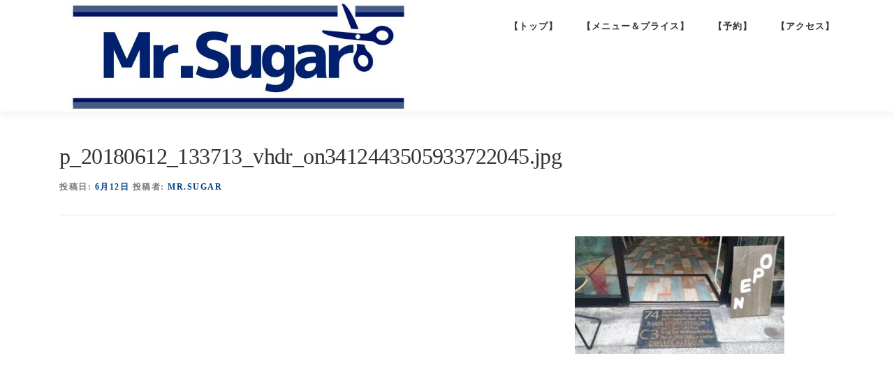

--- FILE ---
content_type: text/html; charset=utf-8
request_url: https://www.google.com/recaptcha/api2/aframe
body_size: 259
content:
<!DOCTYPE HTML><html><head><meta http-equiv="content-type" content="text/html; charset=UTF-8"></head><body><script nonce="MGUXK8mNdStE8z6JLXEnSg">/** Anti-fraud and anti-abuse applications only. See google.com/recaptcha */ try{var clients={'sodar':'https://pagead2.googlesyndication.com/pagead/sodar?'};window.addEventListener("message",function(a){try{if(a.source===window.parent){var b=JSON.parse(a.data);var c=clients[b['id']];if(c){var d=document.createElement('img');d.src=c+b['params']+'&rc='+(localStorage.getItem("rc::a")?sessionStorage.getItem("rc::b"):"");window.document.body.appendChild(d);sessionStorage.setItem("rc::e",parseInt(sessionStorage.getItem("rc::e")||0)+1);localStorage.setItem("rc::h",'1768814517426');}}}catch(b){}});window.parent.postMessage("_grecaptcha_ready", "*");}catch(b){}</script></body></html>